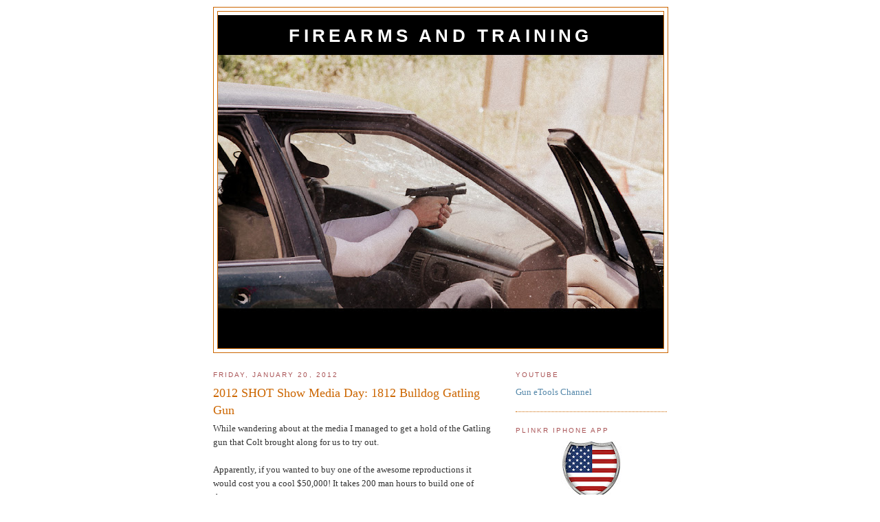

--- FILE ---
content_type: text/html; charset=UTF-8
request_url: http://firearmsandtraining.gunetools.com/2012/01/2012-shot-show-media-day-1812-bulldog.html
body_size: 9597
content:
<!DOCTYPE html>
<html dir='ltr' xmlns='http://www.w3.org/1999/xhtml' xmlns:b='http://www.google.com/2005/gml/b' xmlns:data='http://www.google.com/2005/gml/data' xmlns:expr='http://www.google.com/2005/gml/expr'>
<head>
<link href='https://www.blogger.com/static/v1/widgets/2944754296-widget_css_bundle.css' rel='stylesheet' type='text/css'/>
<meta content='app-id=1494221073' name='apple-itunes-app'/>
<meta content='text/html; charset=UTF-8' http-equiv='Content-Type'/>
<meta content='blogger' name='generator'/>
<link href='http://firearmsandtraining.gunetools.com/favicon.ico' rel='icon' type='image/x-icon'/>
<link href='http://firearmsandtraining.gunetools.com/2012/01/2012-shot-show-media-day-1812-bulldog.html' rel='canonical'/>
<link rel="alternate" type="application/atom+xml" title="Firearms and Training - Atom" href="http://firearmsandtraining.gunetools.com/feeds/posts/default" />
<link rel="alternate" type="application/rss+xml" title="Firearms and Training - RSS" href="http://firearmsandtraining.gunetools.com/feeds/posts/default?alt=rss" />
<link rel="service.post" type="application/atom+xml" title="Firearms and Training - Atom" href="https://www.blogger.com/feeds/4520526055304782377/posts/default" />

<link rel="alternate" type="application/atom+xml" title="Firearms and Training - Atom" href="http://firearmsandtraining.gunetools.com/feeds/8761046254666485684/comments/default" />
<!--Can't find substitution for tag [blog.ieCssRetrofitLinks]-->
<link href='https://i.ytimg.com/vi/uUnFuSDW-TA/hqdefault.jpg' rel='image_src'/>
<meta content='http://firearmsandtraining.gunetools.com/2012/01/2012-shot-show-media-day-1812-bulldog.html' property='og:url'/>
<meta content='2012 SHOT Show Media Day: 1812 Bulldog Gatling Gun' property='og:title'/>
<meta content='While wandering about at the media I managed to get a hold of the Gatling gun that Colt brought along for us to try out.   Apparently, if yo...' property='og:description'/>
<meta content='https://lh3.googleusercontent.com/blogger_img_proxy/AEn0k_uxHez2pUl37hz5Uf1kGpfOgt9pwh-hUDHJjj5Fdv7MNMq0wbDO2caJ42XzOd1vOvElzjsZe7r2kilqOZYeWYS9GwfLfJA6hCiffXakwQGqTHa6HQ=w1200-h630-n-k-no-nu' property='og:image'/>
<title>Firearms and Training: 2012 SHOT Show Media Day: 1812 Bulldog Gatling Gun</title>
<style id='page-skin-1' type='text/css'><!--
/*
-----------------------------------------------
Blogger Template Style
Name:     Minima
Date:     26 Feb 2004
Updated by: Blogger Team
----------------------------------------------- */
/* Variable definitions
====================
<Variable name="bgcolor" description="Page Background Color"
type="color" default="#fff">
<Variable name="textcolor" description="Text Color"
type="color" default="#333">
<Variable name="linkcolor" description="Link Color"
type="color" default="#58a">
<Variable name="pagetitlecolor" description="Blog Title Color"
type="color" default="#666">
<Variable name="descriptioncolor" description="Blog Description Color"
type="color" default="#999">
<Variable name="titlecolor" description="Post Title Color"
type="color" default="#c60">
<Variable name="bordercolor" description="Border Color"
type="color" default="#ccc">
<Variable name="sidebarcolor" description="Sidebar Title Color"
type="color" default="#999">
<Variable name="sidebartextcolor" description="Sidebar Text Color"
type="color" default="#666">
<Variable name="visitedlinkcolor" description="Visited Link Color"
type="color" default="#999">
<Variable name="bodyfont" description="Text Font"
type="font" default="normal normal 100% Georgia, Serif">
<Variable name="headerfont" description="Sidebar Title Font"
type="font"
default="normal normal 78% 'Trebuchet MS',Trebuchet,Arial,Verdana,Sans-serif">
<Variable name="pagetitlefont" description="Blog Title Font"
type="font"
default="normal normal 200% Georgia, Serif">
<Variable name="descriptionfont" description="Blog Description Font"
type="font"
default="normal normal 78% 'Trebuchet MS', Trebuchet, Arial, Verdana, Sans-serif">
<Variable name="postfooterfont" description="Post Footer Font"
type="font"
default="normal normal 78% 'Trebuchet MS', Trebuchet, Arial, Verdana, Sans-serif">
<Variable name="startSide" description="Side where text starts in blog language"
type="automatic" default="left">
<Variable name="endSide" description="Side where text ends in blog language"
type="automatic" default="right">
*/
/* Use this with templates/template-twocol.html */
body {
background:#ffffff;
margin:0;
color:#333333;
font:x-small Georgia Serif;
font-size/* */:/**/small;
font-size: /**/small;
text-align: center;
}
a:link {
color:#5588aa;
text-decoration:none;
}
a:visited {
color:#999999;
text-decoration:none;
}
a:hover {
color:#cc6600;
text-decoration:underline;
}
a img {
border-width:0;
}
/* Header
-----------------------------------------------
*/
#header-wrapper {
width:660px;
margin:0 auto 10px;
border:1px solid #cc6600;
}
#header-inner {
background-position: center;
margin-left: auto;
margin-right: auto;
}
#header {
margin: 5px;
border: 1px solid #cc6600;
text-align: center;
color:#ffffff;
}
#header h1 {
margin:5px 5px 0;
padding:15px 20px .25em;
line-height:1.2em;
text-transform:uppercase;
letter-spacing:.2em;
font: normal bold 200% Trebuchet, Trebuchet MS, Arial, sans-serif;
}
#header a {
color:#ffffff;
text-decoration:none;
}
#header a:hover {
color:#ffffff;
}
#header .description {
margin:0 5px 5px;
padding:0 20px 15px;
max-width:700px;
text-transform:uppercase;
letter-spacing:.2em;
line-height: 1.4em;
font: normal normal 95% Arial, sans-serif;
color: #4c2600;
}
#header img {
margin-left: auto;
margin-right: auto;
}
/* Outer-Wrapper
----------------------------------------------- */
#outer-wrapper {
width: 660px;
margin:0 auto;
padding:10px;
text-align:left;
font: normal normal 100% Georgia, Serif;
}
#main-wrapper {
width: 410px;
float: left;
word-wrap: break-word; /* fix for long text breaking sidebar float in IE */
overflow: hidden;     /* fix for long non-text content breaking IE sidebar float */
}
#sidebar-wrapper {
width: 220px;
float: right;
word-wrap: break-word; /* fix for long text breaking sidebar float in IE */
overflow: hidden;      /* fix for long non-text content breaking IE sidebar float */
}
/* Headings
----------------------------------------------- */
h2 {
margin:1.5em 0 .75em;
font:normal normal 78% 'Trebuchet MS',Trebuchet,Arial,Verdana,Sans-serif;
line-height: 1.4em;
text-transform:uppercase;
letter-spacing:.2em;
color:#aa5557;
}
/* Posts
-----------------------------------------------
*/
h2.date-header {
margin:1.5em 0 .5em;
}
.post {
margin:.5em 0 1.5em;
border-bottom:1px dotted #cc6600;
padding-bottom:1.5em;
}
.post h3 {
margin:.25em 0 0;
padding:0 0 4px;
font-size:140%;
font-weight:normal;
line-height:1.4em;
color:#cc6600;
}
.post h3 a, .post h3 a:visited, .post h3 strong {
display:block;
text-decoration:none;
color:#cc6600;
font-weight:normal;
}
.post h3 strong, .post h3 a:hover {
color:#333333;
}
.post-body {
margin:0 0 .75em;
line-height:1.6em;
}
.post-body blockquote {
line-height:1.3em;
}
.post-footer {
margin: .75em 0;
color:#aa5557;
text-transform:uppercase;
letter-spacing:.1em;
font: normal normal 78% 'Trebuchet MS', Trebuchet, Arial, Verdana, Sans-serif;
line-height: 1.4em;
}
.comment-link {
margin-left:.6em;
}
.post img, table.tr-caption-container {
padding:4px;
border:1px solid #cc6600;
}
.tr-caption-container img {
border: none;
padding: 0;
}
.post blockquote {
margin:1em 20px;
}
.post blockquote p {
margin:.75em 0;
}
/* Comments
----------------------------------------------- */
#comments h4 {
margin:1em 0;
font-weight: bold;
line-height: 1.4em;
text-transform:uppercase;
letter-spacing:.2em;
color: #aa5557;
}
#comments-block {
margin:1em 0 1.5em;
line-height:1.6em;
}
#comments-block .comment-author {
margin:.5em 0;
}
#comments-block .comment-body {
margin:.25em 0 0;
}
#comments-block .comment-footer {
margin:-.25em 0 2em;
line-height: 1.4em;
text-transform:uppercase;
letter-spacing:.1em;
}
#comments-block .comment-body p {
margin:0 0 .75em;
}
.deleted-comment {
font-style:italic;
color:gray;
}
#blog-pager-newer-link {
float: left;
}
#blog-pager-older-link {
float: right;
}
#blog-pager {
text-align: center;
}
.feed-links {
clear: both;
line-height: 2.5em;
}
/* Sidebar Content
----------------------------------------------- */
.sidebar {
color: #aa5557;
line-height: 1.5em;
}
.sidebar ul {
list-style:none;
margin:0 0 0;
padding:0 0 0;
}
.sidebar li {
margin:0;
padding-top:0;
padding-right:0;
padding-bottom:.25em;
padding-left:15px;
text-indent:-15px;
line-height:1.5em;
}
.sidebar .widget, .main .widget {
border-bottom:1px dotted #cc6600;
margin:0 0 1.5em;
padding:0 0 1.5em;
}
.main .Blog {
border-bottom-width: 0;
}
/* Profile
----------------------------------------------- */
.profile-img {
float: left;
margin-top: 0;
margin-right: 5px;
margin-bottom: 5px;
margin-left: 0;
padding: 4px;
border: 1px solid #cc6600;
}
.profile-data {
margin:0;
text-transform:uppercase;
letter-spacing:.1em;
font: normal normal 78% 'Trebuchet MS', Trebuchet, Arial, Verdana, Sans-serif;
color: #aa5557;
font-weight: bold;
line-height: 1.6em;
}
.profile-datablock {
margin:.5em 0 .5em;
}
.profile-textblock {
margin: 0.5em 0;
line-height: 1.6em;
}
.profile-link {
font: normal normal 78% 'Trebuchet MS', Trebuchet, Arial, Verdana, Sans-serif;
text-transform: uppercase;
letter-spacing: .1em;
}
/* Footer
----------------------------------------------- */
#footer {
width:660px;
clear:both;
margin:0 auto;
padding-top:15px;
line-height: 1.6em;
text-transform:uppercase;
letter-spacing:.1em;
text-align: center;
}

--></style>
<link href='https://www.blogger.com/dyn-css/authorization.css?targetBlogID=4520526055304782377&amp;zx=04e26a79-db09-4098-90bd-8efd51ea1166' media='none' onload='if(media!=&#39;all&#39;)media=&#39;all&#39;' rel='stylesheet'/><noscript><link href='https://www.blogger.com/dyn-css/authorization.css?targetBlogID=4520526055304782377&amp;zx=04e26a79-db09-4098-90bd-8efd51ea1166' rel='stylesheet'/></noscript>
<meta name='google-adsense-platform-account' content='ca-host-pub-1556223355139109'/>
<meta name='google-adsense-platform-domain' content='blogspot.com'/>

</head>
<body>
<div class='navbar no-items section' id='navbar'>
</div>
<div id='outer-wrapper'><div id='wrap2'>
<!-- skip links for text browsers -->
<span id='skiplinks' style='display:none;'>
<a href='#main'>skip to main </a> |
      <a href='#sidebar'>skip to sidebar</a>
</span>
<div id='header-wrapper'>
<div class='header section' id='header'><div class='widget Header' data-version='1' id='Header1'>
<div id='header-inner' style='background-image: url("https://blogger.googleusercontent.com/img/b/R29vZ2xl/AVvXsEhoKUi5jZM03IwcXgyINC7RAB3ulVDjHyPp0Rlaz5fbbmsHf6GcNzExTNH7BPdW2nZYFR4-aJ0eYCnHpnrs5N718baHBa_xMyeOnZv1J_hIkfcfLTrZGBPEh4L9k_b8vbtniY_1ENN4OSDh/s660/throughwindshield_passenger_cineeffect.jpg"); background-position: left; min-height: 485px; _height: 485px; background-repeat: no-repeat; '>
<div class='titlewrapper' style='background: transparent'>
<h1 class='title' style='background: transparent; border-width: 0px'>
<a href='http://firearmsandtraining.gunetools.com/'>
Firearms and Training
</a>
</h1>
</div>
<div class='descriptionwrapper'>
<p class='description'><span>
</span></p>
</div>
</div>
</div></div>
</div>
<div id='content-wrapper'>
<div id='crosscol-wrapper' style='text-align:center'>
<div class='crosscol no-items section' id='crosscol'></div>
</div>
<div id='main-wrapper'>
<div class='main section' id='main'><div class='widget Blog' data-version='1' id='Blog1'>
<div class='blog-posts hfeed'>

          <div class="date-outer">
        
<h2 class='date-header'><span>Friday, January 20, 2012</span></h2>

          <div class="date-posts">
        
<div class='post-outer'>
<div class='post hentry uncustomized-post-template' itemprop='blogPost' itemscope='itemscope' itemtype='http://schema.org/BlogPosting'>
<meta content='https://i.ytimg.com/vi/uUnFuSDW-TA/hqdefault.jpg' itemprop='image_url'/>
<meta content='4520526055304782377' itemprop='blogId'/>
<meta content='8761046254666485684' itemprop='postId'/>
<a name='8761046254666485684'></a>
<h3 class='post-title entry-title' itemprop='name'>
2012 SHOT Show Media Day: 1812 Bulldog Gatling Gun
</h3>
<div class='post-header'>
<div class='post-header-line-1'></div>
</div>
<div class='post-body entry-content' id='post-body-8761046254666485684' itemprop='description articleBody'>
While wandering about at the media I managed to get a hold of the Gatling gun that Colt brought along for us to try out.<br />
<br />
Apparently, if you wanted to buy one of the awesome reproductions it would cost you a cool $50,000! It takes 200 man hours to build one of these.<br />
<br />
<iframe allowfullscreen="" frameborder="0" height="233" src="http://www.youtube.com/embed/uUnFuSDW-TA" width="400"></iframe>
<div style='clear: both;'></div>
</div>
<div class='post-footer'>
<div class='post-footer-line post-footer-line-1'>
<span class='post-author vcard'>
Posted by
<span class='fn' itemprop='author' itemscope='itemscope' itemtype='http://schema.org/Person'>
<span itemprop='name'>Gun eTools</span>
</span>
</span>
<span class='post-timestamp'>
at
<meta content='http://firearmsandtraining.gunetools.com/2012/01/2012-shot-show-media-day-1812-bulldog.html' itemprop='url'/>
<a class='timestamp-link' href='http://firearmsandtraining.gunetools.com/2012/01/2012-shot-show-media-day-1812-bulldog.html' rel='bookmark' title='permanent link'><abbr class='published' itemprop='datePublished' title='2012-01-20T10:08:00-08:00'>10:08&#8239;AM</abbr></a>
</span>
<span class='post-comment-link'>
</span>
<span class='post-icons'>
<span class='item-control blog-admin pid-1085541351'>
<a href='https://www.blogger.com/post-edit.g?blogID=4520526055304782377&postID=8761046254666485684&from=pencil' title='Edit Post'>
<img alt='' class='icon-action' height='18' src='https://resources.blogblog.com/img/icon18_edit_allbkg.gif' width='18'/>
</a>
</span>
</span>
<div class='post-share-buttons goog-inline-block'>
</div>
</div>
<div class='post-footer-line post-footer-line-2'>
<span class='post-labels'>
Labels:
<a href='http://firearmsandtraining.gunetools.com/search/label/2012%20Shot%20Show%20Media%20Day' rel='tag'>2012 Shot Show Media Day</a>,
<a href='http://firearmsandtraining.gunetools.com/search/label/SHOT%20Show%202012' rel='tag'>SHOT Show 2012</a>
</span>
</div>
<div class='post-footer-line post-footer-line-3'>
<span class='post-location'>
</span>
</div>
</div>
</div>
<div class='comments' id='comments'>
<a name='comments'></a>
<h4>No comments:</h4>
<div id='Blog1_comments-block-wrapper'>
<dl class='avatar-comment-indent' id='comments-block'>
</dl>
</div>
<p class='comment-footer'>
<a href='https://www.blogger.com/comment/fullpage/post/4520526055304782377/8761046254666485684' onclick='javascript:window.open(this.href, "bloggerPopup", "toolbar=0,location=0,statusbar=1,menubar=0,scrollbars=yes,width=640,height=500"); return false;'>Post a Comment</a>
</p>
</div>
</div>

        </div></div>
      
</div>
<div class='blog-pager' id='blog-pager'>
<span id='blog-pager-newer-link'>
<a class='blog-pager-newer-link' href='http://firearmsandtraining.gunetools.com/2012/01/2012-shot-show-hk-goodies.html' id='Blog1_blog-pager-newer-link' title='Newer Post'>Newer Post</a>
</span>
<span id='blog-pager-older-link'>
<a class='blog-pager-older-link' href='http://firearmsandtraining.gunetools.com/2012/01/2012-shot-show-media-day-sig-sauer.html' id='Blog1_blog-pager-older-link' title='Older Post'>Older Post</a>
</span>
<a class='home-link' href='http://firearmsandtraining.gunetools.com/'>Home</a>
</div>
<div class='clear'></div>
<div class='post-feeds'>
<div class='feed-links'>
Subscribe to:
<a class='feed-link' href='http://firearmsandtraining.gunetools.com/feeds/8761046254666485684/comments/default' target='_blank' type='application/atom+xml'>Post Comments (Atom)</a>
</div>
</div>
</div></div>
</div>
<div id='sidebar-wrapper'>
<div class='sidebar section' id='sidebar'><div class='widget HTML' data-version='1' id='HTML1'>
<h2 class='title'>Youtube</h2>
<div class='widget-content'>
<a href="https://www.youtube.com/channel/UCqWj3AwgikWnmQtfG4pBEjw">Gun eTools Channel</a>
</div>
<div class='clear'></div>
</div><div class='widget Text' data-version='1' id='Text3'>
<h2 class='title'>Plinkr iPhone App</h2>
<div class='widget-content'>
<center><a href="https://apps.apple.com/us/app/gun-etools/id1494221073" target="_blank"><img src="https://lh3.googleusercontent.com/a-/AOh14GhD3xQfxQP-ZcjuV6aLLu8HHRvrzEKOXrACgcJC9w=s88-c-k-c0x00ffffff-no-rj-mo" / /></a><br /><a href="https://tinyurl.com/gunetools" target="_blank">Plinkr</a><br /><br /><br />- Find a LGS<br />- Find a range <br /> - Curated industry news <br /> - Gunbroker.com mobile plugin<br /><br /></center><div>Introducing Plinkr a new iPhone app that allows you to find any LGS or FFL license holder in the country and any range in the country too.</div><br />With  over 60,000 records kept up-to-date from data directly from the ATF,  this is the most comprehensive easy-to-use application. If you are a gun  enthusiast and want to find any LGS information, FFL transfer agents  in your area or any area, this is THE application  for you.<br /><br /><div>- Every LGS in the country!</div><div>- Lots of Ranges to find near you.</div><div>- Supplemental results from Apple Maps<br /></div>- Data directly  from ATF.<br />- Integrated with FFL eZ Check. Instant verification.<br />- Look up via ZIP, CITY, BUSINESS NAME.<br />- Find Gun Sellers Near  any Address.<br />- Using GPS  Find Gun Stores Nearby you.<br /><div>- Add a Gun Store to Favorites.</div><div>- Email info to friend.</div><div>- Text message info to a friend<br /></div>- Get driving directions.<br />- View establishment via Apple maps.<br />- View Gun Store Density in area of interest!<br />-  Discover places you have never heard of before!<br /><br />
</div>
<div class='clear'></div>
</div><div class='widget Label' data-version='1' id='Label1'>
<h2>Labels</h2>
<div class='widget-content list-label-widget-content'>
<ul>
<li>
<a dir='ltr' href='http://firearmsandtraining.gunetools.com/search/label/2012%20Shot%20Show%20Media%20Day'>2012 Shot Show Media Day</a>
<span dir='ltr'>(6)</span>
</li>
<li>
<a dir='ltr' href='http://firearmsandtraining.gunetools.com/search/label/2013%20SHOT%20Show'>2013 SHOT Show</a>
<span dir='ltr'>(1)</span>
</li>
<li>
<a dir='ltr' href='http://firearmsandtraining.gunetools.com/search/label/2013%20SHOT%20Show%20Media%20Day'>2013 SHOT Show Media Day</a>
<span dir='ltr'>(6)</span>
</li>
<li>
<a dir='ltr' href='http://firearmsandtraining.gunetools.com/search/label/2014%20SHOT%20Show'>2014 SHOT Show</a>
<span dir='ltr'>(7)</span>
</li>
<li>
<a dir='ltr' href='http://firearmsandtraining.gunetools.com/search/label/2014%20SHOT%20Show%20Media%20Day'>2014 SHOT Show Media Day</a>
<span dir='ltr'>(1)</span>
</li>
<li>
<a dir='ltr' href='http://firearmsandtraining.gunetools.com/search/label/2020%20Election'>2020 Election</a>
<span dir='ltr'>(3)</span>
</li>
<li>
<a dir='ltr' href='http://firearmsandtraining.gunetools.com/search/label/2020%20SHOT%20Show'>2020 SHOT Show</a>
<span dir='ltr'>(6)</span>
</li>
<li>
<a dir='ltr' href='http://firearmsandtraining.gunetools.com/search/label/2022%20SHOTShow'>2022 SHOTShow</a>
<span dir='ltr'>(2)</span>
</li>
<li>
<a dir='ltr' href='http://firearmsandtraining.gunetools.com/search/label/556R'>556R</a>
<span dir='ltr'>(4)</span>
</li>
<li>
<a dir='ltr' href='http://firearmsandtraining.gunetools.com/search/label/80%25%20mental'>80% mental</a>
<span dir='ltr'>(3)</span>
</li>
<li>
<a dir='ltr' href='http://firearmsandtraining.gunetools.com/search/label/ab962'>ab962</a>
<span dir='ltr'>(4)</span>
</li>
<li>
<a dir='ltr' href='http://firearmsandtraining.gunetools.com/search/label/aerobatic%20flying'>aerobatic flying</a>
<span dir='ltr'>(1)</span>
</li>
<li>
<a dir='ltr' href='http://firearmsandtraining.gunetools.com/search/label/aimpoint'>aimpoint</a>
<span dir='ltr'>(1)</span>
</li>
<li>
<a dir='ltr' href='http://firearmsandtraining.gunetools.com/search/label/AirWolf'>AirWolf</a>
<span dir='ltr'>(1)</span>
</li>
<li>
<a dir='ltr' href='http://firearmsandtraining.gunetools.com/search/label/bay%20area%20training'>bay area training</a>
<span dir='ltr'>(2)</span>
</li>
<li>
<a dir='ltr' href='http://firearmsandtraining.gunetools.com/search/label/book%20review'>book review</a>
<span dir='ltr'>(11)</span>
</li>
<li>
<a dir='ltr' href='http://firearmsandtraining.gunetools.com/search/label/Civilian%20Defense%20Group'>Civilian Defense Group</a>
<span dir='ltr'>(1)</span>
</li>
<li>
<a dir='ltr' href='http://firearmsandtraining.gunetools.com/search/label/competition'>competition</a>
<span dir='ltr'>(2)</span>
</li>
<li>
<a dir='ltr' href='http://firearmsandtraining.gunetools.com/search/label/courage'>courage</a>
<span dir='ltr'>(4)</span>
</li>
<li>
<a dir='ltr' href='http://firearmsandtraining.gunetools.com/search/label/Defensive%20Shooting%20Club'>Defensive Shooting Club</a>
<span dir='ltr'>(11)</span>
</li>
<li>
<a dir='ltr' href='http://firearmsandtraining.gunetools.com/search/label/DIY'>DIY</a>
<span dir='ltr'>(2)</span>
</li>
<li>
<a dir='ltr' href='http://firearmsandtraining.gunetools.com/search/label/DSC'>DSC</a>
<span dir='ltr'>(37)</span>
</li>
<li>
<a dir='ltr' href='http://firearmsandtraining.gunetools.com/search/label/DVD'>DVD</a>
<span dir='ltr'>(1)</span>
</li>
<li>
<a dir='ltr' href='http://firearmsandtraining.gunetools.com/search/label/education'>education</a>
<span dir='ltr'>(4)</span>
</li>
<li>
<a dir='ltr' href='http://firearmsandtraining.gunetools.com/search/label/equipment'>equipment</a>
<span dir='ltr'>(19)</span>
</li>
<li>
<a dir='ltr' href='http://firearmsandtraining.gunetools.com/search/label/GBR%202011'>GBR 2011</a>
<span dir='ltr'>(5)</span>
</li>
<li>
<a dir='ltr' href='http://firearmsandtraining.gunetools.com/search/label/GBRV%202010'>GBRV 2010</a>
<span dir='ltr'>(8)</span>
</li>
<li>
<a dir='ltr' href='http://firearmsandtraining.gunetools.com/search/label/gear%20review'>gear review</a>
<span dir='ltr'>(2)</span>
</li>
<li>
<a dir='ltr' href='http://firearmsandtraining.gunetools.com/search/label/general%20interest'>general interest</a>
<span dir='ltr'>(9)</span>
</li>
<li>
<a dir='ltr' href='http://firearmsandtraining.gunetools.com/search/label/Gun%20eTools'>Gun eTools</a>
<span dir='ltr'>(4)</span>
</li>
<li>
<a dir='ltr' href='http://firearmsandtraining.gunetools.com/search/label/Gun%20Spot'>Gun Spot</a>
<span dir='ltr'>(11)</span>
</li>
<li>
<a dir='ltr' href='http://firearmsandtraining.gunetools.com/search/label/gun%20store%20finder'>gun store finder</a>
<span dir='ltr'>(1)</span>
</li>
<li>
<a dir='ltr' href='http://firearmsandtraining.gunetools.com/search/label/gunspot%20iphone'>gunspot iphone</a>
<span dir='ltr'>(2)</span>
</li>
<li>
<a dir='ltr' href='http://firearmsandtraining.gunetools.com/search/label/Hand%20guard'>Hand guard</a>
<span dir='ltr'>(1)</span>
</li>
<li>
<a dir='ltr' href='http://firearmsandtraining.gunetools.com/search/label/handgun'>handgun</a>
<span dir='ltr'>(12)</span>
</li>
<li>
<a dir='ltr' href='http://firearmsandtraining.gunetools.com/search/label/holster'>holster</a>
<span dir='ltr'>(3)</span>
</li>
<li>
<a dir='ltr' href='http://firearmsandtraining.gunetools.com/search/label/humor'>humor</a>
<span dir='ltr'>(5)</span>
</li>
<li>
<a dir='ltr' href='http://firearmsandtraining.gunetools.com/search/label/hype'>hype</a>
<span dir='ltr'>(1)</span>
</li>
<li>
<a dir='ltr' href='http://firearmsandtraining.gunetools.com/search/label/industry%20news'>industry news</a>
<span dir='ltr'>(5)</span>
</li>
<li>
<a dir='ltr' href='http://firearmsandtraining.gunetools.com/search/label/innovations'>innovations</a>
<span dir='ltr'>(2)</span>
</li>
<li>
<a dir='ltr' href='http://firearmsandtraining.gunetools.com/search/label/iPhone'>iPhone</a>
<span dir='ltr'>(1)</span>
</li>
<li>
<a dir='ltr' href='http://firearmsandtraining.gunetools.com/search/label/iPhone%20application'>iPhone application</a>
<span dir='ltr'>(1)</span>
</li>
<li>
<a dir='ltr' href='http://firearmsandtraining.gunetools.com/search/label/Kalashnikov'>Kalashnikov</a>
<span dir='ltr'>(1)</span>
</li>
<li>
<a dir='ltr' href='http://firearmsandtraining.gunetools.com/search/label/Krebs%20Custom'>Krebs Custom</a>
<span dir='ltr'>(1)</span>
</li>
<li>
<a dir='ltr' href='http://firearmsandtraining.gunetools.com/search/label/KRISS'>KRISS</a>
<span dir='ltr'>(1)</span>
</li>
<li>
<a dir='ltr' href='http://firearmsandtraining.gunetools.com/search/label/Kydex%20Mag%20Pouch'>Kydex Mag Pouch</a>
<span dir='ltr'>(2)</span>
</li>
<li>
<a dir='ltr' href='http://firearmsandtraining.gunetools.com/search/label/louis%20awerbuck'>louis awerbuck</a>
<span dir='ltr'>(3)</span>
</li>
<li>
<a dir='ltr' href='http://firearmsandtraining.gunetools.com/search/label/LR300'>LR300</a>
<span dir='ltr'>(4)</span>
</li>
<li>
<a dir='ltr' href='http://firearmsandtraining.gunetools.com/search/label/marksmanship'>marksmanship</a>
<span dir='ltr'>(2)</span>
</li>
<li>
<a dir='ltr' href='http://firearmsandtraining.gunetools.com/search/label/milt%20sparks'>milt sparks</a>
<span dir='ltr'>(3)</span>
</li>
<li>
<a dir='ltr' href='http://firearmsandtraining.gunetools.com/search/label/MP9c'>MP9c</a>
<span dir='ltr'>(2)</span>
</li>
<li>
<a dir='ltr' href='http://firearmsandtraining.gunetools.com/search/label/news'>news</a>
<span dir='ltr'>(23)</span>
</li>
<li>
<a dir='ltr' href='http://firearmsandtraining.gunetools.com/search/label/northern%20california%20training'>northern california training</a>
<span dir='ltr'>(5)</span>
</li>
<li>
<a dir='ltr' href='http://firearmsandtraining.gunetools.com/search/label/novelty'>novelty</a>
<span dir='ltr'>(2)</span>
</li>
<li>
<a dir='ltr' href='http://firearmsandtraining.gunetools.com/search/label/Para%20Ordinance%20TTR'>Para Ordinance TTR</a>
<span dir='ltr'>(2)</span>
</li>
<li>
<a dir='ltr' href='http://firearmsandtraining.gunetools.com/search/label/pistol%20training'>pistol training</a>
<span dir='ltr'>(31)</span>
</li>
<li>
<a dir='ltr' href='http://firearmsandtraining.gunetools.com/search/label/politics'>politics</a>
<span dir='ltr'>(5)</span>
</li>
<li>
<a dir='ltr' href='http://firearmsandtraining.gunetools.com/search/label/predictions'>predictions</a>
<span dir='ltr'>(1)</span>
</li>
<li>
<a dir='ltr' href='http://firearmsandtraining.gunetools.com/search/label/purple%20ar'>purple ar</a>
<span dir='ltr'>(2)</span>
</li>
<li>
<a dir='ltr' href='http://firearmsandtraining.gunetools.com/search/label/Range%20Spot'>Range Spot</a>
<span dir='ltr'>(3)</span>
</li>
<li>
<a dir='ltr' href='http://firearmsandtraining.gunetools.com/search/label/range%20time'>range time</a>
<span dir='ltr'>(7)</span>
</li>
<li>
<a dir='ltr' href='http://firearmsandtraining.gunetools.com/search/label/reference'>reference</a>
<span dir='ltr'>(8)</span>
</li>
<li>
<a dir='ltr' href='http://firearmsandtraining.gunetools.com/search/label/rifle'>rifle</a>
<span dir='ltr'>(10)</span>
</li>
<li>
<a dir='ltr' href='http://firearmsandtraining.gunetools.com/search/label/Robinson%20Arms%20XCR'>Robinson Arms XCR</a>
<span dir='ltr'>(9)</span>
</li>
<li>
<a dir='ltr' href='http://firearmsandtraining.gunetools.com/search/label/Robinson%20Arms%20XCR-M'>Robinson Arms XCR-M</a>
<span dir='ltr'>(1)</span>
</li>
<li>
<a dir='ltr' href='http://firearmsandtraining.gunetools.com/search/label/rwe'>rwe</a>
<span dir='ltr'>(1)</span>
</li>
<li>
<a dir='ltr' href='http://firearmsandtraining.gunetools.com/search/label/saiga%2012'>saiga 12</a>
<span dir='ltr'>(5)</span>
</li>
<li>
<a dir='ltr' href='http://firearmsandtraining.gunetools.com/search/label/Saiga-12'>Saiga-12</a>
<span dir='ltr'>(1)</span>
</li>
<li>
<a dir='ltr' href='http://firearmsandtraining.gunetools.com/search/label/SHOT%20Show%202011'>SHOT Show 2011</a>
<span dir='ltr'>(30)</span>
</li>
<li>
<a dir='ltr' href='http://firearmsandtraining.gunetools.com/search/label/SHOT%20Show%202012'>SHOT Show 2012</a>
<span dir='ltr'>(24)</span>
</li>
<li>
<a dir='ltr' href='http://firearmsandtraining.gunetools.com/search/label/Sig%20Sauer%20556R'>Sig Sauer 556R</a>
<span dir='ltr'>(3)</span>
</li>
<li>
<a dir='ltr' href='http://firearmsandtraining.gunetools.com/search/label/sun%20devil'>sun devil</a>
<span dir='ltr'>(3)</span>
</li>
<li>
<a dir='ltr' href='http://firearmsandtraining.gunetools.com/search/label/targets'>targets</a>
<span dir='ltr'>(1)</span>
</li>
<li>
<a dir='ltr' href='http://firearmsandtraining.gunetools.com/search/label/Tavor'>Tavor</a>
<span dir='ltr'>(1)</span>
</li>
<li>
<a dir='ltr' href='http://firearmsandtraining.gunetools.com/search/label/training'>training</a>
<span dir='ltr'>(30)</span>
</li>
<li>
<a dir='ltr' href='http://firearmsandtraining.gunetools.com/search/label/training%20classes'>training classes</a>
<span dir='ltr'>(24)</span>
</li>
<li>
<a dir='ltr' href='http://firearmsandtraining.gunetools.com/search/label/training%20companies'>training companies</a>
<span dir='ltr'>(2)</span>
</li>
<li>
<a dir='ltr' href='http://firearmsandtraining.gunetools.com/search/label/training%20notes'>training notes</a>
<span dir='ltr'>(5)</span>
</li>
<li>
<a dir='ltr' href='http://firearmsandtraining.gunetools.com/search/label/training%20video'>training video</a>
<span dir='ltr'>(14)</span>
</li>
<li>
<a dir='ltr' href='http://firearmsandtraining.gunetools.com/search/label/vehicle%20tactics'>vehicle tactics</a>
<span dir='ltr'>(2)</span>
</li>
<li>
<a dir='ltr' href='http://firearmsandtraining.gunetools.com/search/label/video'>video</a>
<span dir='ltr'>(2)</span>
</li>
<li>
<a dir='ltr' href='http://firearmsandtraining.gunetools.com/search/label/weapon%20failures'>weapon failures</a>
<span dir='ltr'>(3)</span>
</li>
<li>
<a dir='ltr' href='http://firearmsandtraining.gunetools.com/search/label/women%20and%20guns'>women and guns</a>
<span dir='ltr'>(5)</span>
</li>
<li>
<a dir='ltr' href='http://firearmsandtraining.gunetools.com/search/label/XCR-M'>XCR-M</a>
<span dir='ltr'>(1)</span>
</li>
<li>
<a dir='ltr' href='http://firearmsandtraining.gunetools.com/search/label/z-m%20weapons'>z-m weapons</a>
<span dir='ltr'>(6)</span>
</li>
</ul>
<div class='clear'></div>
</div>
</div><div class='widget TextList' data-version='1' id='TextList2'>
<h2>Training and Competition</h2>
<div class='widget-content'>
<ul>
<li><a href="http://alphadogtactical.com/" target="_new">Alpha Dog Tactical</a></li>
<li><a href="http://www.vikingtactics.com/" target="_blank">Viking Tactics</a></li>
<li><a href="http://www.yfainc.com/" target="_blank">Yavapai Firearms Academy</a></li>
</ul>
<div class='clear'></div>
</div>
</div><div class='widget Text' data-version='1' id='Text1'>
<div class='widget-content'>
<center><img src="https://images.squarespace-cdn.com/content/v1/560d2d2fe4b01e4c32ed07cf/1526337848006-XT4RGK6YBTIGFVPFF7O6/seaforth_logo.png?format=1500w" align="middle" / style="width:100px;height:125px;" /></center><br/>The <a href="https://www.seaforthhighlanders.ca/">Seaforth Highlanders</a> where I received my basic training and was a member of the Canadian Forces Primary Reserves<span style=";font-family:Arial,Helvetica,sans-serif;font-size:85%;"  ></span>.
</div>
<div class='clear'></div>
</div><div class='widget Text' data-version='1' id='Text2'>
<div class='widget-content'>
<center><a href="http://www.nra.org/" target="_blank"><img src="https://blogger.googleusercontent.com/img/b/R29vZ2xl/AVvXsEi-Ne16BPsb2IAqxSHh_4rXT86Z5oUrCEi8gnNkgx-fYneD4mI2gYfmrIDVB_z7gajO_HW92j5Dx44rl_kbKM5q0AgWX8cXh58NUlDQfesm1dcDayyr9eL-ziWz_muWipUul5nutehd7F4D/s220/NRA.jpg" / /></a></center>
</div>
<div class='clear'></div>
</div></div>
</div>
<!-- spacer for skins that want sidebar and main to be the same height-->
<div class='clear'>&#160;</div>
</div>
<!-- end content-wrapper -->
<div id='footer-wrapper'>
<div class='footer section' id='footer'><div class='widget Image' data-version='1' id='Image8'>
<div class='widget-content'>
<img alt='' height='200' id='Image8_img' src='https://blogger.googleusercontent.com/img/b/R29vZ2xl/AVvXsEj-lBCm12E3QDEooCwe29Fj3YdeIUq_mqnuqkwhvjiv9BgUCYq3SCEp2D9_SF8rwZO8HJlsCgAWHgGtZqE3gEBTxpmhAbBHJLbgfxrZvKh6Jxcdie3dyIzj_uuusNyfk2F2-MlZUC7hrv1i/s660/safetyrulesign.jpg' width='400'/>
<br/>
</div>
<div class='clear'></div>
</div></div>
</div>
</div></div>
<!-- end outer-wrapper -->
<!-- Site Meter -->
<script src='http://sm1.sitemeter.com/js/counter.js?site=sm1firearmsandtraining' type='text/javascript'>
</script>
<noscript>
<a href='http://sm1.sitemeter.com/stats.asp?site=sm1firearmsandtraining' target='_top'>
<img alt='Site Meter' border='0' src='http://sm1.sitemeter.com/meter.asp?site=sm1firearmsandtraining'/></a>
</noscript>
<!-- Copyright (c)2006 Site Meter -->

<script type="text/javascript" src="https://www.blogger.com/static/v1/widgets/2028843038-widgets.js"></script>
<script type='text/javascript'>
window['__wavt'] = 'AOuZoY6mfN-PV-IqExGvw6WDE9EUifIFgw:1769458064405';_WidgetManager._Init('//www.blogger.com/rearrange?blogID\x3d4520526055304782377','//firearmsandtraining.gunetools.com/2012/01/2012-shot-show-media-day-1812-bulldog.html','4520526055304782377');
_WidgetManager._SetDataContext([{'name': 'blog', 'data': {'blogId': '4520526055304782377', 'title': 'Firearms and Training', 'url': 'http://firearmsandtraining.gunetools.com/2012/01/2012-shot-show-media-day-1812-bulldog.html', 'canonicalUrl': 'http://firearmsandtraining.gunetools.com/2012/01/2012-shot-show-media-day-1812-bulldog.html', 'homepageUrl': 'http://firearmsandtraining.gunetools.com/', 'searchUrl': 'http://firearmsandtraining.gunetools.com/search', 'canonicalHomepageUrl': 'http://firearmsandtraining.gunetools.com/', 'blogspotFaviconUrl': 'http://firearmsandtraining.gunetools.com/favicon.ico', 'bloggerUrl': 'https://www.blogger.com', 'hasCustomDomain': true, 'httpsEnabled': true, 'enabledCommentProfileImages': true, 'gPlusViewType': 'FILTERED_POSTMOD', 'adultContent': false, 'analyticsAccountNumber': '', 'encoding': 'UTF-8', 'locale': 'en', 'localeUnderscoreDelimited': 'en', 'languageDirection': 'ltr', 'isPrivate': false, 'isMobile': false, 'isMobileRequest': false, 'mobileClass': '', 'isPrivateBlog': false, 'isDynamicViewsAvailable': true, 'feedLinks': '\x3clink rel\x3d\x22alternate\x22 type\x3d\x22application/atom+xml\x22 title\x3d\x22Firearms and Training - Atom\x22 href\x3d\x22http://firearmsandtraining.gunetools.com/feeds/posts/default\x22 /\x3e\n\x3clink rel\x3d\x22alternate\x22 type\x3d\x22application/rss+xml\x22 title\x3d\x22Firearms and Training - RSS\x22 href\x3d\x22http://firearmsandtraining.gunetools.com/feeds/posts/default?alt\x3drss\x22 /\x3e\n\x3clink rel\x3d\x22service.post\x22 type\x3d\x22application/atom+xml\x22 title\x3d\x22Firearms and Training - Atom\x22 href\x3d\x22https://www.blogger.com/feeds/4520526055304782377/posts/default\x22 /\x3e\n\n\x3clink rel\x3d\x22alternate\x22 type\x3d\x22application/atom+xml\x22 title\x3d\x22Firearms and Training - Atom\x22 href\x3d\x22http://firearmsandtraining.gunetools.com/feeds/8761046254666485684/comments/default\x22 /\x3e\n', 'meTag': '', 'adsenseHostId': 'ca-host-pub-1556223355139109', 'adsenseHasAds': false, 'adsenseAutoAds': false, 'boqCommentIframeForm': true, 'loginRedirectParam': '', 'view': '', 'dynamicViewsCommentsSrc': '//www.blogblog.com/dynamicviews/4224c15c4e7c9321/js/comments.js', 'dynamicViewsScriptSrc': '//www.blogblog.com/dynamicviews/6e0d22adcfa5abea', 'plusOneApiSrc': 'https://apis.google.com/js/platform.js', 'disableGComments': true, 'interstitialAccepted': false, 'sharing': {'platforms': [{'name': 'Get link', 'key': 'link', 'shareMessage': 'Get link', 'target': ''}, {'name': 'Facebook', 'key': 'facebook', 'shareMessage': 'Share to Facebook', 'target': 'facebook'}, {'name': 'BlogThis!', 'key': 'blogThis', 'shareMessage': 'BlogThis!', 'target': 'blog'}, {'name': 'X', 'key': 'twitter', 'shareMessage': 'Share to X', 'target': 'twitter'}, {'name': 'Pinterest', 'key': 'pinterest', 'shareMessage': 'Share to Pinterest', 'target': 'pinterest'}, {'name': 'Email', 'key': 'email', 'shareMessage': 'Email', 'target': 'email'}], 'disableGooglePlus': true, 'googlePlusShareButtonWidth': 0, 'googlePlusBootstrap': '\x3cscript type\x3d\x22text/javascript\x22\x3ewindow.___gcfg \x3d {\x27lang\x27: \x27en\x27};\x3c/script\x3e'}, 'hasCustomJumpLinkMessage': false, 'jumpLinkMessage': 'Read more', 'pageType': 'item', 'postId': '8761046254666485684', 'postImageThumbnailUrl': 'https://i.ytimg.com/vi/uUnFuSDW-TA/default.jpg', 'postImageUrl': 'https://i.ytimg.com/vi/uUnFuSDW-TA/hqdefault.jpg', 'pageName': '2012 SHOT Show Media Day: 1812 Bulldog Gatling Gun', 'pageTitle': 'Firearms and Training: 2012 SHOT Show Media Day: 1812 Bulldog Gatling Gun'}}, {'name': 'features', 'data': {}}, {'name': 'messages', 'data': {'edit': 'Edit', 'linkCopiedToClipboard': 'Link copied to clipboard!', 'ok': 'Ok', 'postLink': 'Post Link'}}, {'name': 'template', 'data': {'name': 'custom', 'localizedName': 'Custom', 'isResponsive': false, 'isAlternateRendering': false, 'isCustom': true}}, {'name': 'view', 'data': {'classic': {'name': 'classic', 'url': '?view\x3dclassic'}, 'flipcard': {'name': 'flipcard', 'url': '?view\x3dflipcard'}, 'magazine': {'name': 'magazine', 'url': '?view\x3dmagazine'}, 'mosaic': {'name': 'mosaic', 'url': '?view\x3dmosaic'}, 'sidebar': {'name': 'sidebar', 'url': '?view\x3dsidebar'}, 'snapshot': {'name': 'snapshot', 'url': '?view\x3dsnapshot'}, 'timeslide': {'name': 'timeslide', 'url': '?view\x3dtimeslide'}, 'isMobile': false, 'title': '2012 SHOT Show Media Day: 1812 Bulldog Gatling Gun', 'description': 'While wandering about at the media I managed to get a hold of the Gatling gun that Colt brought along for us to try out.   Apparently, if yo...', 'featuredImage': 'https://lh3.googleusercontent.com/blogger_img_proxy/AEn0k_uxHez2pUl37hz5Uf1kGpfOgt9pwh-hUDHJjj5Fdv7MNMq0wbDO2caJ42XzOd1vOvElzjsZe7r2kilqOZYeWYS9GwfLfJA6hCiffXakwQGqTHa6HQ', 'url': 'http://firearmsandtraining.gunetools.com/2012/01/2012-shot-show-media-day-1812-bulldog.html', 'type': 'item', 'isSingleItem': true, 'isMultipleItems': false, 'isError': false, 'isPage': false, 'isPost': true, 'isHomepage': false, 'isArchive': false, 'isLabelSearch': false, 'postId': 8761046254666485684}}]);
_WidgetManager._RegisterWidget('_HeaderView', new _WidgetInfo('Header1', 'header', document.getElementById('Header1'), {}, 'displayModeFull'));
_WidgetManager._RegisterWidget('_BlogView', new _WidgetInfo('Blog1', 'main', document.getElementById('Blog1'), {'cmtInteractionsEnabled': false, 'lightboxEnabled': true, 'lightboxModuleUrl': 'https://www.blogger.com/static/v1/jsbin/4049919853-lbx.js', 'lightboxCssUrl': 'https://www.blogger.com/static/v1/v-css/828616780-lightbox_bundle.css'}, 'displayModeFull'));
_WidgetManager._RegisterWidget('_HTMLView', new _WidgetInfo('HTML1', 'sidebar', document.getElementById('HTML1'), {}, 'displayModeFull'));
_WidgetManager._RegisterWidget('_TextView', new _WidgetInfo('Text3', 'sidebar', document.getElementById('Text3'), {}, 'displayModeFull'));
_WidgetManager._RegisterWidget('_LabelView', new _WidgetInfo('Label1', 'sidebar', document.getElementById('Label1'), {}, 'displayModeFull'));
_WidgetManager._RegisterWidget('_TextListView', new _WidgetInfo('TextList2', 'sidebar', document.getElementById('TextList2'), {}, 'displayModeFull'));
_WidgetManager._RegisterWidget('_TextView', new _WidgetInfo('Text1', 'sidebar', document.getElementById('Text1'), {}, 'displayModeFull'));
_WidgetManager._RegisterWidget('_TextView', new _WidgetInfo('Text2', 'sidebar', document.getElementById('Text2'), {}, 'displayModeFull'));
_WidgetManager._RegisterWidget('_ImageView', new _WidgetInfo('Image8', 'footer', document.getElementById('Image8'), {'resize': false}, 'displayModeFull'));
</script>
</body>
</html>